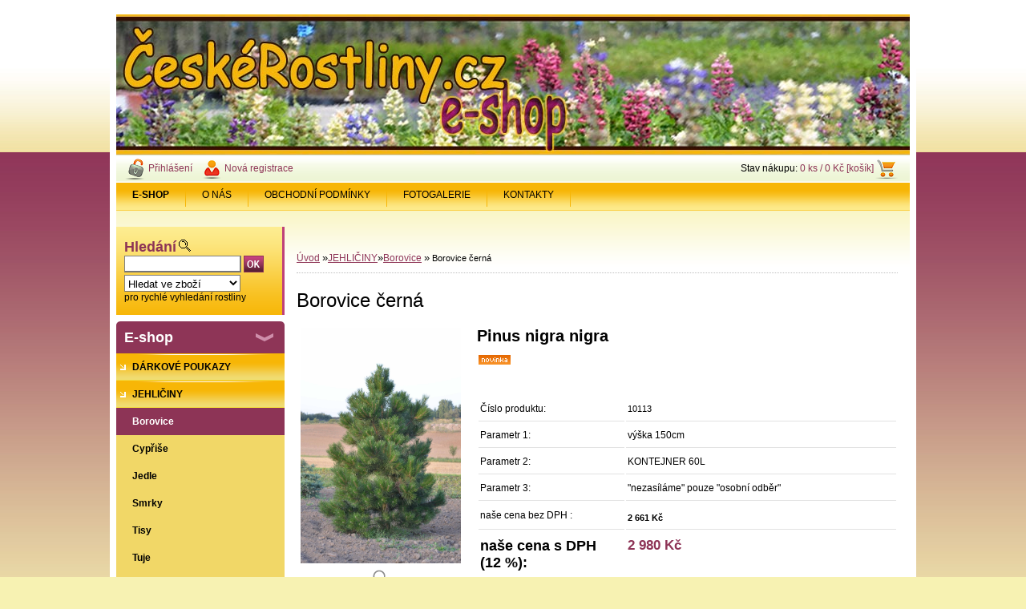

--- FILE ---
content_type: text/html; charset=utf-8
request_url: https://www.ceskerostliny.cz/ceskerostliny/eshop/1-1-JEHLICINY/1-2-Borovice/5/1062-Borovice-cerna
body_size: 11123
content:

    <!DOCTYPE html>
    <html xmlns:og="http://ogp.me/ns#" xmlns:fb="http://www.facebook.com/2008/fbml" lang="cs" class="tmpl__">
      <head>
          <script>
              window.cookie_preferences = getCookieSettings('cookie_preferences');
              window.cookie_statistics = getCookieSettings('cookie_statistics');
              window.cookie_marketing = getCookieSettings('cookie_marketing');

              function getCookieSettings(cookie_name) {
                  if (document.cookie.length > 0)
                  {
                      cookie_start = document.cookie.indexOf(cookie_name + "=");
                      if (cookie_start != -1)
                      {
                          cookie_start = cookie_start + cookie_name.length + 1;
                          cookie_end = document.cookie.indexOf(";", cookie_start);
                          if (cookie_end == -1)
                          {
                              cookie_end = document.cookie.length;
                          }
                          return unescape(document.cookie.substring(cookie_start, cookie_end));
                      }
                  }
                  return false;
              }
          </script>
                <title>JEHLIČINY | Borovice černá | České rostliny.cz - online prodej rostlin - e-shop</title>
        <script type="text/javascript">var action_unavailable='action_unavailable';var id_language = 'cs';var id_country_code = 'CZ';var language_code = 'cs-CZ';var path_request = '/request.php';var type_request = 'POST';var cache_break = "2519"; var enable_console_debug = false; var enable_logging_errors = false;var administration_id_language = 'cs';var administration_id_country_code = 'CZ';</script>          <script type="text/javascript" src="//ajax.googleapis.com/ajax/libs/jquery/1.8.3/jquery.min.js"></script>
          <script type="text/javascript" src="//code.jquery.com/ui/1.12.1/jquery-ui.min.js" ></script>
                  <script src="/wa_script/js/jquery.hoverIntent.minified.js?_=2025-01-22-11-52" type="text/javascript"></script>
        <script type="text/javascript" src="/admin/jscripts/jquery.qtip.min.js?_=2025-01-22-11-52"></script>
                <script src="/wa_script/js/bs_overlay.js?_=2025-01-22-11-52" type="text/javascript"></script>
        <script src="/wa_script/js/bs_design.js?_=2025-01-22-11-52" type="text/javascript"></script>
        <script src="/admin/jscripts/wa_translation.js?_=2025-01-22-11-52" type="text/javascript"></script>
        <link rel="stylesheet" type="text/css" href="/css/jquery.selectBoxIt.wa_script.css?_=2025-01-22-11-52" media="screen, projection">
        <link rel="stylesheet" type="text/css" href="/css/jquery.qtip.lupa.css?_=2025-01-22-11-52">
                  <link rel="stylesheet" type="text/css" href="/css/font-awesome.min.css?_=2025-01-22-11-52">
        
                  <script src="/wa_script/js/jquery.colorbox-min.js?_=2025-01-22-11-52" type="text/javascript"></script>
          <link rel="stylesheet" type="text/css" href="/css/colorbox.css?_=2025-01-22-11-52">
          <script type="text/javascript">
            jQuery(document).ready(function() {
              (function() {
                function createGalleries(rel) {
                  var regex = new RegExp(rel + "\\[(\\d+)]"),
                      m, group = "g_" + rel, groupN;
                  $("a[rel*=" + rel + "]").each(function() {
                    m = regex.exec(this.getAttribute("rel"));
                    if(m) {
                      groupN = group + m[1];
                    } else {
                      groupN = group;
                    }
                    $(this).colorbox({
                      rel: groupN,
                      slideshow:true,
                       maxWidth: "85%",
                       maxHeight: "85%",
                       returnFocus: false
                    });
                  });
                }
                createGalleries("lytebox");
                createGalleries("lyteshow");
              })();
            });</script>
                  <meta http-equiv="Content-language" content="cs">
        <meta http-equiv="Content-Type" content="text/html; charset=utf-8">
        <meta name="language" content="czech">
        <meta name="keywords" content="borovice,černá">
        <meta name="description" content="Borovice černá - jedna z nejkrásnějších borovic, hustého růstu v prvních cca 20 letech a s deštníkovou korunou u dospělých kusů. Dorůstá výšky až 20m">
        <meta name="revisit-after" content="1 Days">
        <meta name="distribution" content="global">
        <meta name="expires" content="never">
                  <meta name="expires" content="never">
                    <link rel="previewimage" href="https://www.ceskerostliny.cz/fotky20526/fotos/20526_1062__vyr_789DSC_4743.jpg" />
                    <link rel="canonical" href="https://www.ceskerostliny.cz/ceskerostliny/eshop/1-1-JEHLICINY/1-2-Borovice/5/1062-Borovice-cerna"/>
          <meta property="og:image" content="http://www.ceskerostliny.cz/fotky20526/fotos/20526_1062__vyrn_789DSC_4743.jpg" />
<meta property="og:image:secure_url" content="https://www.ceskerostliny.cz/fotky20526/fotos/20526_1062__vyrn_789DSC_4743.jpg" />
<meta property="og:image:type" content="image/jpeg" />
<meta property="og:url" content="http://www.ceskerostliny.cz/ceskerostliny/eshop/1-1-JEHLICINY/0/5/1062-Borovice-cerna" />
<meta property="og:title" content="Borovice černá" />
<meta property="og:description" content="Borovice černá - jedna z nejkrásnějších borovic, hustého růstu v prvních cca 20 letech a s deštníkovou korunou u dospělých kusů. Dorůstá výšky až 20m" />
<meta property="og:type" content="product" />
<meta property="og:site_name" content="České rostliny.cz - online prodej rostlin - e-shop" />

<meta name="seznam-wmt" content="dqIKuVh6fNw38J41Lfp6reLOw62CLQ9W"/>            <meta name="robots" content="index, follow">
                      <link rel="stylesheet" type="text/css" href="/css/main_b.php?t=tab&amp;v=ver3&amp;time=2025-01-22-11-52&amp;sablona=p20&amp;r=n" media="screen">
                  <link rel="stylesheet" type="text/css" href="/css/lang_dependent_css/lang_cs.css?_=2025-01-22-11-52" media="screen, projection">
                  <link rel="stylesheet" type="text/css" href="/sablony/p20/css/colors.css?_=2025-01-22-11-52" media="screen, projection">
          <link rel="stylesheet" type="text/css" href="/sablony/p20/css/user.css?_=2025-01-22-11-52" media="screen, projection">
                <!--[if IE 6]><style type="text/css">.leftmenu li {float:left; left: -1px;} .bgLupa{margin-top: -35px; margin-left: -370px;}</style><![endif]-->
      <!--[if lte IE 7]><style type="text/css">#main-menu {z-index: 100; position: absolute; float: left;width: 990px;}</style><![endif]-->
      <!--[if IE 7]><style type="text/css">.leftmenu li {position: relative; width: 100%; height: 39px;margin-bottom: -5px;}</style><![endif]-->
          <!--[if lt IE 8]>
          <link rel="Stylesheet" href="//
          www.webareal.cz/css/main_ie.php?t=tab&amp;v=&amp;r=n" type="text/css" media="screen, projection">
          <style type="text/css">
          body {behavior: url(/css/csshover.htc);}
          </style>
          <![endif]-->
              <link rel='stylesheet' type='text/css' href='/wa_script/js/styles.css?_=2025-01-22-11-52'>
        <script language='javascript' type='text/javascript' src='/wa_script/js/javascripts.js?_=2025-01-22-11-52'></script>
        <script language='javascript' type='text/javascript' src='/wa_script/js/check_tel.js?_=2025-01-22-11-52'></script>
          <script src="/assets/javascripts/buy_button.js?_=2025-01-22-11-52"></script>
            <script type="text/javascript" src="/wa_script/js/bs_user.js?_=2025-01-22-11-52"></script>
        <script type="text/javascript" src="/wa_script/js/bs_fce.js?_=2025-01-22-11-52"></script>
        <script type="text/javascript" src="/wa_script/js/bs_fixed_bar.js?_=2025-01-22-11-52"></script>
        <script type="text/javascript" src="/bohemiasoft/js/bs.js?_=2025-01-22-11-52"></script>
        <script src="/wa_script/js/jquery.number.min.js?_=2025-01-22-11-52" type="text/javascript"></script>
        <script type="text/javascript">
            BS.User.id = 20526;
            BS.User.domain = "ceskerostliny";
            BS.User.is_responsive_layout = false;
            BS.User.max_search_query_length = 50;
            BS.User.max_autocomplete_words_count = 5;

            WA.Translation._autocompleter_ambiguous_query = ' Hledavý výraz je pro našeptávač příliš obecný. Zadejte prosím další znaky, slova nebo pokračujte odesláním formuláře pro vyhledávání.';
            WA.Translation._autocompleter_no_results_found = ' Nebyly nalezeny žádné produkty ani kategorie.';
            WA.Translation._error = " Chyba";
            WA.Translation._success = " Nastaveno";
            WA.Translation._warning = " Upozornění";
            WA.Translation._multiples_inc_notify = '<p class="multiples-warning"><strong>Tento produkt je možné objednat pouze v násobcích #inc#. </strong><br><small>Vámi zadaný počet kusů byl navýšen dle tohoto násobku.</small></p>';
            WA.Translation._shipping_change_selected = " Změnit...";
            WA.Translation._shipping_deliver_to_address = " Zásilka bude doručena na zvolenou adresu";

            BS.Design.template = {
              name: "",
              is_selected: function(name) {
                if(Array.isArray(name)) {
                  return name.indexOf(this.name) > -1;
                } else {
                  return name === this.name;
                }
              }
            };
            BS.Design.isLayout3 = false;
            BS.Design.templates = {
              TEMPLATE_ARGON: "argon",TEMPLATE_NEON: "neon",TEMPLATE_CARBON: "carbon",TEMPLATE_XENON: "xenon",TEMPLATE_AURUM: "aurum",TEMPLATE_CUPRUM: "cuprum",TEMPLATE_ERBIUM: "erbium",TEMPLATE_CADMIUM: "cadmium",TEMPLATE_BARIUM: "barium",TEMPLATE_CHROMIUM: "chromium",TEMPLATE_SILICIUM: "silicium",TEMPLATE_IRIDIUM: "iridium",TEMPLATE_INDIUM: "indium",TEMPLATE_OXYGEN: "oxygen",TEMPLATE_HELIUM: "helium",TEMPLATE_FLUOR: "fluor",TEMPLATE_FERRUM: "ferrum",TEMPLATE_TERBIUM: "terbium",TEMPLATE_URANIUM: "uranium",TEMPLATE_ZINCUM: "zincum",TEMPLATE_CERIUM: "cerium",TEMPLATE_KRYPTON: "krypton",TEMPLATE_THORIUM: "thorium",TEMPLATE_ETHERUM: "etherum",TEMPLATE_KRYPTONIT: "kryptonit",TEMPLATE_TITANIUM: "titanium",TEMPLATE_PLATINUM: "platinum"            };
        </script>
                  <link rel="stylesheet" type="text/css" href="/fotky20526/design_setup/css/user_defined.css?_=1351076853" media="screen, projection">
                    <script type="text/javascript" src="/admin/jscripts/wa_dialogs.js?_=2025-01-22-11-52"></script>
                <script type="text/javascript" src="/wa_script/js/search_autocompleter.js?_=2025-01-22-11-52"></script>
                <link rel="stylesheet" type="text/css" href="/assets/vendor/magnific-popup/magnific-popup.css" />
      <script src="/assets/vendor/magnific-popup/jquery.magnific-popup.js"></script>
      <script type="text/javascript">
        BS.env = {
          decPoint: ",",
          basketFloatEnabled: false        };
      </script>
      <script type="text/javascript" src="/node_modules/select2/dist/js/select2.min.js"></script>
      <script type="text/javascript" src="/node_modules/maximize-select2-height/maximize-select2-height.min.js"></script>
      <script type="text/javascript">
        (function() {
          $.fn.select2.defaults.set("language", {
            noResults: function() {return " Nenalezeny žádné položky"},
            inputTooShort: function(o) {
              var n = o.minimum - o.input.length;
              return " Prosím zadejte #N# nebo více znaků.".replace("#N#", n);
            }
          });
          $.fn.select2.defaults.set("width", "100%")
        })();

      </script>
      <link type="text/css" rel="stylesheet" href="/node_modules/select2/dist/css/select2.min.css" />
      <script type="text/javascript" src="/wa_script/js/countdown_timer.js?_=2025-01-22-11-52"></script>
      <script type="text/javascript" src="/wa_script/js/app.js?_=2025-01-22-11-52"></script>
      <script type="text/javascript" src="/node_modules/jquery-validation/dist/jquery.validate.min.js"></script>

      
          </head>
      <body class="lang-cs old_template not-home page-product-detail page-product-1062 basket-empty vat-payer-y alternative-currency-n" >
        <a name="topweb"></a>
        
  <script type="text/javascript" src="/wa_script/js/wz_tooltip.js"></script>      <div class="hack-box"><!-- HACK MIN WIDTH FOR IE 5, 5.5, 6  -->
                  <div id="masterpage" ><!-- MASTER PAGE -->
              <a href="http://www.ceskerostliny.cz" style="text-decoration: none">                <div><!-- HEADER -->
                    <!-- header titles -->
    <table class="old_header" border="0" cellpadding="0" cellspacing="0" style="
        width: 990px;
        height: 175px;
        background-image: url('/fotky20526/fotos/_hlav_peshop.jpg');
        background-repeat: repeat-y;">
      <tr>
        <td align="left" valign="middle">        </td>
        <td width="5%">&nbsp;</td>
        <td valign="middle" width="95%">
          <span class="name">&nbsp;</span>
          <span class="subname">&nbsp;</span>
          <span class="slogan">&nbsp;</span>
        </td>
      </tr>
    </table>
    <!-- end header titles -->
              </div><!-- END HEADER -->
          </a>
  <div id="ebar" class="" >
      <div id="ebar_left">
        <div class="img_login"><a href="/ceskerostliny/e-login/" target="_self" class="elink"  title="">Přihlášení</a></div>
          <div class="img_reg"><a href="/ceskerostliny/e-register" target="_self" class="elink" title="">Nová registrace</a></div>
      </div><!-- end ebar left -->

      <div id="ebar_right" ><!-- ebar right -->
        <div align=\"right\" id="ebar_right_content">
          <div class="img_cart">Stav nákupu:
            <a href="/ceskerostliny/e-basket" class="elink" rel="nofollow">0 ks / 0&nbsp;Kč [košík]
            </a>
          </div>
        </div>
      </div><!-- end ebar right --></div>    <!--[if IE 6]>
    <style>
    #main-menu ul ul{visibility:visible;}
    </style>
    <![endif]-->

    
    <div id="topmenu"><!-- TOPMENU -->
            <div id="main-menu" class="">
                 <ul>
            <li class="eshop-menu-home">
              <a href="//www.ceskerostliny.cz" class="top_parent_act" aria-label="Homepage">
                <strong>E-SHOP</strong>              </a>
            </li>
          </ul>
          
<ul><li class="eshop-menu-1 eshop-menu-order-1 eshop-menu-odd"><a href="/ceskerostliny/1-O-NAS"  class="top_parent">O NÁS</a>
</li></ul>
<ul><li class="eshop-menu-3 eshop-menu-order-2 eshop-menu-even"><a href="/ceskerostliny/3-OBCHODNI-PODMINKY"  class="top_parent">OBCHODNÍ PODMÍNKY</a>
</li></ul>
<ul><li class="eshop-menu-4 eshop-menu-order-3 eshop-menu-odd"><a href="/ceskerostliny/4-FOTOGALERIE"  class="top_parent">FOTOGALERIE</a> <ul><!--[if lte IE 7]><table><tr><td><![endif]--> <li class="eshop-submenu-16"><a target="_new" href="http://okrasnaskolka.rajce.idnes.cz/Duben_-_Cerven_2017" >DUBEN - ČERVEN 2017</a></li><li class="eshop-submenu-15"><a target="_new" href="http://okrasnaskolka.rajce.idnes.cz/kvetouci_prodejna_-_kveten_2016/" >KVĚTEN 2016</a></li><li class="eshop-submenu-14"><a target="_new" href="http://okrasnaskolka.rajce.idnes.cz/brezen_2016/" >BŘEZEN 2016</a></li><li class="eshop-submenu-13"><a target="_new" href="http://okrasnaskolka.rajce.idnes.cz/listopad_2015/" >LISTOPAD 2015</a></li><li class="eshop-submenu-12"><a target="_new" href="http://okrasnaskolka.rajce.idnes.cz/srpen_2015/" >SRPEN 2015</a></li><li class="eshop-submenu-11"><a target="_new" href="http://okrasnaskolka.rajce.idnes.cz/foto_cerven_2015" >ČERVEN 2015</a></li><li class="eshop-submenu-10"><a target="_new" href="http://okrasnaskolka.rajce.idnes.cz/brezen_2015/" >BŘEZEN 2015</a></li><li class="eshop-submenu-9"><a target="_new" href="http://okrasnaskolka.rajce.idnes.cz/cerven_2014/" >ČERVEN 2014</a></li><li class="eshop-submenu-8"><a target="_new" href="http://okrasnaskolka.rajce.idnes.cz/kveten_2014" >KVĚTEN 2014</a></li><li class="eshop-submenu-7"><a target="_new" href="http://okrasnaskolka.rajce.idnes.cz/zari_2013#" >ZÁŘÍ 2013</a></li><li class="eshop-submenu-6"><a target="_new" href="http://okrasnaskolka.rajce.idnes.cz/prodejna_cerven_2013/" >ČERVEN 2013</a></li><li class="eshop-submenu-5"><a target="_new" href="http://okrasnaskolka.rajce.idnes.cz/prodejna_kveten_2013/" >KVĚTEN 2013</a></li><li class="eshop-submenu-1"><a target="_new" href="http://okrasnaskolka.rajce.idnes.cz/barevny_srpen_v_nasi_skolce/" >SRPEN 2012</a></li><li class="eshop-submenu-2"><a target="_new" href="http://okrasnaskolka.rajce.idnes.cz/okrasna_skolka_srpen_-_zari_2012/" >ZÁŘÍ 2012</a></li><li class="eshop-submenu-3"><a target="_new" href="http://okrasnaskolka.rajce.idnes.cz/podzim_v_nasi_skolce/" >LISTOPAD 2012</a></li><li class="eshop-submenu-4"><a target="_new" href="http://okrasnaskolka.rajce.idnes.cz/ADVENTNI_VENCE%2C_VENCE_NA_DVERE%2C_SVICNY_NA_STUL/" >VÁNOCE 2012</a></li> <!--[if lte IE 7]></td></tr></table><![endif]--></ul> 
</li></ul>
<ul><li class="eshop-menu-2 eshop-menu-order-4 eshop-menu-even"><a href="/ceskerostliny/2-KONTAKTY"  class="top_parent">KONTAKTY</a>
</li></ul>      </div>
    </div><!-- END TOPMENU -->
              <div id="aroundpage"><!-- AROUND PAGE -->
            
      <!-- LEFT BOX -->
      <div id="left-box">
            <div id="left2"><!-- left2 -->
      <div id="inleft2"><!-- in left2 -->
        <div class="search"><!-- search -->
                    <form id="form_eshop_search" name="search" action="/ceskerostliny/0/0/3" method="POST" enctype="multipart/form-data">
            <label for="q" class="title_left2"> Hledání</label>
                          <img src="/sablony/p20/images/search.gif" width="15" height="15" alt="Hledání">
                          <p>
                <input name="slovo" type="text" class="inputBox" id="q" maxlength="50" >
              
              <input type="hidden" id="source_service" value="www.webareal.cz">  
                
                              <input src="/sablony/p20/images/go.png" type="image"  class="btt"  alt="img">
                            </p>
                            <p>
                                    <select class="eshop_search_type" name=hledatjak size=1>
                    <option value="2"class="barva">Hledat ve zboží</option>                    <option value="1"class="barva">Hledat v článcích</option>
                  </select>
                  </p>              <p class="search_description">pro rychlé vyhledání rostliny</p>
                        </form>
                  </div><!-- end search -->
      </div><!-- end inleft2 -->
    </div><!-- end left2 -->
          <div class="menu-typ-1" id="left_eshop">
                <p class="title_left_eshop">E-shop</p>
          
        <div id="inleft_eshop">
          <div class="leftmenu2">
                <ul class="root-eshop-menu">
              <li class="leftmenuDef category-menu-15 category-menu-order-1 category-menu-odd">
          <a href="/ceskerostliny/eshop/15-1-DARKOVE-POUKAZY">            <strong>
              DÁRKOVÉ POUKAZY            </strong>
            </a>        </li>

                <li class="leftmenuDef category-menu-1 category-menu-order-2 category-menu-even">
          <a href="/ceskerostliny/eshop/1-1-JEHLICINY">            <strong>
              JEHLIČINY            </strong>
            </a>        </li>

            <ul class="eshop-submenu level-2">
              <li class="leftmenu2Act category-submenu-1">
          <a href="/ceskerostliny/eshop/1-1-JEHLICINY/1-2-Borovice">            <strong>
              Borovice            </strong>
            </a>        </li>

                <li class="leftmenu2sub category-submenu-4">
          <a href="/ceskerostliny/eshop/1-1-JEHLICINY/4-2-Cyprise">            <strong>
              Cypřiše            </strong>
            </a>        </li>

                <li class="leftmenu2sub category-submenu-2">
          <a href="/ceskerostliny/eshop/1-1-JEHLICINY/2-2-Jedle">            <strong>
              Jedle            </strong>
            </a>        </li>

                <li class="leftmenu2sub category-submenu-3">
          <a href="/ceskerostliny/eshop/1-1-JEHLICINY/3-2-Smrky">            <strong>
              Smrky            </strong>
            </a>        </li>

                <li class="leftmenu2sub category-submenu-9">
          <a href="/ceskerostliny/eshop/1-1-JEHLICINY/9-2-Tisy">            <strong>
              Tisy            </strong>
            </a>        </li>

                <li class="leftmenu2sub category-submenu-5">
          <a href="/ceskerostliny/eshop/1-1-JEHLICINY/5-2-Tuje">            <strong>
              Tuje            </strong>
            </a>        </li>

                <li class="leftmenu2sub category-submenu-30">
          <a href="/ceskerostliny/eshop/1-1-JEHLICINY/30-2-Jalovce">            <strong>
              Jalovce            </strong>
            </a>        </li>

                <li class="leftmenu2sub category-submenu-33">
          <a href="/ceskerostliny/eshop/1-1-JEHLICINY/33-2-Modriny">            <strong>
              Modříny            </strong>
            </a>        </li>

                <li class="leftmenu2sub category-submenu-34">
          <a href="/ceskerostliny/eshop/1-1-JEHLICINY/34-2-Tsugy-jedlovce">            <strong>
              Tsugy / jedlovce            </strong>
            </a>        </li>

            </ul>
      <style>
        #left-box .remove_point a::before
        {
          display: none;
        }
      </style>
            <li class="leftmenuDef category-menu-2 category-menu-order-3 category-menu-odd">
          <a href="/ceskerostliny/eshop/2-1-LISTNATE-KERE">            <strong>
              LISTNATÉ KEŘE            </strong>
            </a>        </li>

                <li class="leftmenuDef category-menu-3 category-menu-order-4 category-menu-even">
          <a href="/ceskerostliny/eshop/3-1-LISTNATE-STROMY">            <strong>
              LISTNATÉ STROMY            </strong>
            </a>        </li>

                <li class="leftmenuDef category-menu-4 category-menu-order-5 category-menu-odd">
          <a href="/ceskerostliny/eshop/4-1-RUZE">            <strong>
              RŮŽE            </strong>
            </a>        </li>

                <li class="leftmenuDef category-menu-5 category-menu-order-6 category-menu-even">
          <a href="/ceskerostliny/eshop/5-1-TRVALKY">            <strong>
              TRVALKY            </strong>
            </a>        </li>

                <li class="leftmenuDef category-menu-9 category-menu-order-7 category-menu-odd">
          <a href="/ceskerostliny/eshop/9-1-VRESOVISTNI-ROSTLINY">            <strong>
              VŘESOVIŠTNÍ ROSTLINY            </strong>
            </a>        </li>

                <li class="leftmenuDef category-menu-6 category-menu-order-8 category-menu-even">
          <a href="/ceskerostliny/eshop/6-1-OKRASNE-TRAVY">            <strong>
              OKRASNÉ TRÁVY            </strong>
            </a>        </li>

                <li class="leftmenuDef category-menu-13 category-menu-order-9 category-menu-odd">
          <a href="/ceskerostliny/eshop/13-1-PNOUCI-ROSTLINY">            <strong>
              PNOUCÍ ROSTLINY            </strong>
            </a>        </li>

                <li class="leftmenuDef category-menu-12 category-menu-order-10 category-menu-even">
          <a href="/ceskerostliny/eshop/12-1-OVOCNE-DREVINY">            <strong>
              OVOCNÉ DŘEVINY            </strong>
            </a>        </li>

                <li class="leftmenuDef category-menu-14 category-menu-order-11 category-menu-odd">
          <a href="/ceskerostliny/eshop/14-1-CIBULOVINY">            <strong>
              CIBULOVINY            </strong>
            </a>        </li>

                <li class="leftmenuDef category-menu-8 category-menu-order-12 category-menu-even">
          <a href="/ceskerostliny/eshop/8-1-HNOJIVA">            <strong>
              HNOJIVA            </strong>
            </a>        </li>

                <li class="leftmenuDef category-menu-10 category-menu-order-13 category-menu-odd">
          <a href="/ceskerostliny/eshop/10-1-DOPLNKOVY-MATERIAL">            <strong>
              DOPLŇKOVÝ MATERIÁL            </strong>
            </a>        </li>

                <li class="leftmenuDef category-menu-11 category-menu-order-14 category-menu-even">
          <a href="/ceskerostliny/eshop/11-1-LITERATURA-SVAZ-SKOLKARU-CR">            <strong>
              LITERATURA - SVAZ ŠKOLKAŘŮ ČR            </strong>
            </a>        </li>

                <li class="leftmenuDef category-menu-7 category-menu-order-15 category-menu-odd">
          <a href="/ceskerostliny/eshop/7-1-TRAVNI-OSIVA">            <strong>
              TRAVNÍ OSIVA            </strong>
            </a>        </li>

                <li class="leftmenuDef category-menu-17 category-menu-order-16 category-menu-even">
          <a href="/ceskerostliny/eshop/17-1-NARADI-FELCO">            <strong>
              NÁŘADÍ FELCO            </strong>
            </a>        </li>

            </ul>
      <style>
        #left-box .remove_point a::before
        {
          display: none;
        }
      </style>
              </div>
        </div>

        
        <div id="footleft1">
                  </div>

            </div>
          <div id="left3">
      <div id="inleft3_top"></div>
      <div id="inleft3">
        <p><span style=\"font-size: small; color: #ff0000;\"><strong>Našim cílem je vybrat pro Vás vždy ty nejlepší jedince, tak aby</strong></span><span style=\"font-size: small; color: #ff0000;\"><strong> Vám rostliny a pobyt na zahradě dělaly jen a jen radost!</strong></span></p>
<p><span style=\"font-size: small; color: #ff0000;\"><strong>Přejeme příjemné chvíle strávené na Vaší zahradě!<br></strong></span></p>              </div>
      <div id="inleft3_foot"></div>
    </div>
          </div><!-- END LEFT BOX -->
            <div id="right-box"><!-- RIGHT BOX2 -->
              </div><!-- END RIGHT BOX -->
      

            <hr class="hide">
                        <div id="centerpage2"><!-- CENTER PAGE -->
              <div id="incenterpage2"><!-- in the center -->
                <script type="text/javascript">
  var product_information = {
    id: '1062',
    name: 'Borovice černá',
    brand: '',
    price: '2980',
    category: 'JEHLIČINY > Borovice',
    is_variant: false,
    variant_id: 0  };
</script>
        <div id="fb-root"></div>
    <script>(function(d, s, id) {
            var js, fjs = d.getElementsByTagName(s)[0];
            if (d.getElementById(id)) return;
            js = d.createElement(s); js.id = id;
            js.src = "//connect.facebook.net/ cs_CZ/all.js#xfbml=1&appId=";
            fjs.parentNode.insertBefore(js, fjs);
        }(document, 'script', 'facebook-jssdk'));</script>
      <script type="application/ld+json">
      {
        "@context": "http://schema.org",
        "@type": "Product",
                "name": "Borovice černá",
        "description": "Borovice černá - jedna z nejkrásnějších borovic, hustého růstu v prvních cca 20 letech a s deštníkovou korunou u dospělých",
                "image": "https://www.ceskerostliny.cz/fotky20526/fotos/20526_1062__vyr_789DSC_4743.jpg",
                "gtin13": "",
        "mpn": "",
        "sku": "10113",
        "brand": "",

        "offers": {
            "@type": "Offer",
            "availability": "https://schema.org/InStock",
            "price": "2980",
"priceCurrency": "CZK",
"priceValidUntil": "2036-01-27",
            "url": "https://www.ceskerostliny.cz/ceskerostliny/eshop/1-1-JEHLICINY/1-2-Borovice/5/1062-Borovice-cerna"
        }
      }
</script>
        <script type="text/javascript" src="/wa_script/js/bs_variants.js?date=2462013"></script>
  <script type="text/javascript" src="/wa_script/js/rating_system.js"></script>
  <script type="text/javascript">
    <!--
    $(document).ready(function () {
      BS.Variants.register_events();
      BS.Variants.id_product = 1062;
    });

    function ShowImage2(name, width, height, domen) {
      window.open("/wa_script/image2.php?soub=" + name + "&domena=" + domen, "", "toolbar=no,scrollbars=yes,location=no,status=no,width=" + width + ",height=" + height + ",resizable=1,screenX=20,screenY=20");
    }
    ;
    // --></script>
  <script type="text/javascript">
    <!--
    function Kontrola() {
      if (document.theForm.autor.value == "") {
        document.theForm.autor.focus();
        BS.ui.popMessage.alert("Musíte vyplnit své jméno");
        return false;
      }
      if (document.theForm.email.value == "") {
        document.theForm.email.focus();
        BS.ui.popMessage.alert("Musíte vyplnit svůj email");
        return false;
      }
      if (document.theForm.titulek.value == "") {
        document.theForm.titulek.focus();
        BS.ui.popMessage.alert("Vyplňte název příspěvku");
        return false;
      }
      if (document.theForm.prispevek.value == "") {
        document.theForm.prispevek.focus();
        BS.ui.popMessage.alert("Zadejte text příspěvku");
        return false;
      }
      if (document.theForm.captcha.value == "") {
        document.theForm.captcha.focus();
        BS.ui.popMessage.alert("Opište bezpečnostní kód");
        return false;
      }
      if (jQuery("#captcha_image").length > 0 && jQuery("#captcha_input").val() == "") {
        jQuery("#captcha_input").focus();
        BS.ui.popMessage.alert("Opiště text z bezpečnostního obrázku");
        return false;
      }

      }

      -->
    </script>
          <script type="text/javascript" src="/wa_script/js/detail.js?date=2022-06-01"></script>
          <script type="text/javascript">
      product_price = "2980";
    product_price_non_ceil =   "2980.000";
    currency = "Kč";
    currency_position = "1";
    tax_subscriber = "a";
    ceny_jak = "0";
    desetiny = "0";
    dph = "12";
    currency_second = "";
    currency_second_rate = "0";
    lang = "";    </script>
        <div id="wherei"><!-- wherei -->
            <p>
        <a href="//www.ceskerostliny.cz/ceskerostliny">Úvod</a>
        <span class="arrow">&#187;</span><a href="//www.ceskerostliny.cz/ceskerostliny/eshop/1-1-JEHLICINY">JEHLIČINY</a><span class="arrow">&#187;</span><a href="//www.ceskerostliny.cz/ceskerostliny/eshop/1-1-JEHLICINY/1-2-Borovice">Borovice</a>
          <span class="arrow">&#187;</span>        <span class="active">Borovice černá</span>
      </p>
    </div><!-- END wherei -->
    <pre></pre>
        <div class="product-detail-container" > <!-- MICRODATA BOX -->
              <h1>Borovice černá</h1>
              <div class="detail-box-product" data-idn="180703545"><!--DETAIL BOX -->
                        <div class="col-l"><!-- col-l-->
                        <div class="image"><!-- image-->
                                <a href="/fotky20526/fotos/20526_1062__vyr_789DSC_4743.jpg"
                   rel="lytebox"
                   title="Borovice černá"
                   aria-label="Borovice černá">
                    <span class="img" id="magnify_src">
                      <img                               id="detail_src_magnifying_small"
                              src="/fotky20526/fotos/20526_1062__vyr_789DSC_4743.jpg"
                              width="200" border=0
                              alt="Borovice černá"
                              title="Borovice černá">
                    </span>
                                        <span class="image_foot"><img src="/sablony/p20/images/ico_magni.gif" width="21"
                                                    height="22" alt="Borovice černá"
                                                    title="Borovice černá"></span>
                      
                                    </a>
                            </div>
              <!-- END image-->
              <div class="break"></div>
                      </div><!-- END col-l-->
        <div class="box-spc"><!-- BOX-SPC -->
          <div class="col-r"><!-- col-r-->
            <h2 class="second-product-name">Pinus nigra nigra</h2>    <p class="product-status">
                <span class="ico_new"></span>
              </p>
                <div class="break"><p>&nbsp;</p></div>
                          <div class="social-box e-detail-social-box"><div id="social_facebook"><iframe src="//www.facebook.com/plugins/like.php?href=http%3A%2F%2Fwww.ceskerostliny.cz%2Fceskerostliny%2Feshop%2F1-1-JEHLICINY%2F0%2F5%2F1062-Borovice-cerna&amp;layout=button_count&amp;show_faces=false&amp;width=170&amp;action=like&amp;font=lucida+grande&amp;colorscheme=light&amp;height=21" scrolling="no" frameborder="0" style="border:none; overflow:hidden; width: 170px; height:21px;" title="Facebook Likebox"></iframe></div></div>
                                      <div class="detail-info"><!-- detail info-->
              <form style="margin: 0pt; padding: 0pt; vertical-align: bottom;"
                    action="/ceskerostliny/eshop/1-1-JEHLICINY/1-2-Borovice/6/1062" method="post">
                                <table class="cart" width="100%">
                  <col>
                  <col width="9%">
                  <col width="14%">
                  <col width="14%">
                  <tbody>
                                      <tr class="before_variants product-number">
                      <td width="35%" class="product-number-text">Číslo produktu: </td>
                      <td colspan="3" width="65%" class="prices product-number-text"><span class="fleft">
                            10113</span>
                        <input type="hidden" name="number"
                               value="10113">
                      </td>
                    </tr>
                                          <tr class="before_variants product-variants-1">
                        <td width="35%"
                            class="product-variants-text-1">Parametr 1:  </td>
                        <td colspan="3" width="65%" class="product-variants-value-1">
                                                            <span class="fleft">
                                    výška 150cm                                </span>
                                                          <input type="hidden"
                                 name="Parametr 1"
                                 value="výška 150cm">
                        </td>
                      </tr>
                                            <tr class="before_variants product-variants-2">
                        <td width="35%"
                            class="product-variants-text-2">Parametr 2:  </td>
                        <td colspan="3" width="65%" class="product-variants-value-2">
                                                            <span class="fleft">
                                    KONTEJNER 60L                                </span>
                                                          <input type="hidden"
                                 name="Parametr 2"
                                 value="KONTEJNER 60L">
                        </td>
                      </tr>
                                            <tr class="before_variants product-variants-3">
                        <td width="35%"
                            class="product-variants-text-3">Parametr 3:  </td>
                        <td colspan="3" width="65%" class="product-variants-value-3">
                                                            <span class="fleft">
                                    &quot;nezasíláme&quot; pouze &quot;osobní odběr&quot;                                </span>
                                                          <input type="hidden"
                                 name="Parametr 3"
                                 value="&quot;nezasíláme&quot; pouze &quot;osobní odběr&quot;">
                        </td>
                      </tr>
                      
                          <tr class="product-total-vat">
                        <td class="name-price-novat product-total-text">naše cena bez DPH                          :
                        </td>
                        <td colspan="3" class="prices product-total-value">
                              <span class="price-novat fleft">
      2&nbsp;661&nbsp;Kč    </span>
    <input type="hidden" name="nase_cena" value="">
                            </td>
                      </tr>
                                            <tr class="total">
                        <td class="price-desc left">naše cena s DPH (12&nbsp;%):</td>
                        <td colspan="3" class="prices">
                          <div align="left" >
                                <span class="price-vat" content="CZK">
     <span class="price-value def_color" content="2980">
        2&nbsp;980&nbsp;Kč     </span>
    </span>
    <input type="hidden" name="nase_cena" value="">
                              </div>
                        </td>
                      </tr>
                                        </tbody>
                </table>
                <input type="hidden" name="pageURL" value ="http://www.ceskerostliny.cz/ceskerostliny/eshop/1-1-JEHLICINY/1-2-Borovice/5/1062-Borovice-cerna">              </form>
            </div><!-- END detail info-->
            <div class="break"></div>
          </div><!-- END col-r-->
        </div><!-- END BOX-SPC -->
              </div><!-- END DETAIL BOX -->
    </div><!-- MICRODATA BOX -->
    <div class="break"></div>
        <a name="anch1"></a>
    <div class="aroundbookmark"><!-- AROUND bookmark-->
    <ul class="bookmark"><!-- BOOKMARKS-->
    <li class="selected"><a rel="nofollow" href="/ceskerostliny/eshop/1-1-JEHLICINY/1-2-Borovice/5/1062-Borovice-cerna//description#anch1">Kompletní specifikace</a></li><li ><a rel="nofollow" href="/ceskerostliny/eshop/1-1-JEHLICINY/1-2-Borovice/5/1062-Borovice-cerna//download#anch1">Ke stažení</a></li><li ><a rel="nofollow" href="/ceskerostliny/eshop/1-1-JEHLICINY/1-2-Borovice/5/1062-Borovice-cerna//related#anch1">Související zboží (0)</a></li>    </ul>
    <div class="part selected" id="description"><!--description-->
    <div class="spc">
    <p><span style="font-size: small;">Borovice černá - jedna z nejkrásnějších borovic, hustého růstu v prvních cca 20 letech a s deštníkovou korunou u dospělých kusů. Dorůstá výšky až 20m, zaštipováním lze tvarovat. Jehlice jsou cca 10 cm dlouhé, sytě až tmavě zelené. Ideální jako solitér i v řadě jako větrolam. Nesnáší zamokřená stanoviště.</span></p>    </div>
  </div><!-- END description-->
<div class="part bookmark-hide"  id="comment"><!--comment -->
    <script type="text/javascript">
<!--
function Kontrola ()
{
   if (document.theForm.autor.value == "")
   {
      document.theForm.autor.focus();
      BS.ui.popMessage.alert("Musíte vyplnit své jméno");
      return false;
   }
   if (document.theForm.email2.value == "")
   {
      document.theForm.email2.focus();
      BS.ui.popMessage.alert("Musíte vyplnit svůj email");
      return false;
   }
   if (document.theForm.titulek.value == "")
   {
      document.theForm.titulek.focus();
      BS.ui.popMessage.alert("Vyplňte název příspěvku");
      return false;
   }
   if (document.theForm.prispevek.value == "")
   {
      document.theForm.prispevek.focus();
      BS.ui.popMessage.alert("Zadejte text příspěvku");
      return false;
   }
        if(!document.theForm.comment_gdpr_accept.checked)
     {
       BS.ui.popMessage.alert(" Je nutné odsouhlasit zpracování osobních údajů");
       return false;
     }
         if(jQuery("#captcha_image").length > 0 && jQuery("#captcha_input").val() == ""){
     jQuery("#captcha_input").focus();
     BS.ui.popMessage.alert("Opiště text z bezpečnostního obrázku");
     return false;
   }
}
-->
</script>
</div><!-- END comment -->

    </div><!-- END AROUND bookmark , BOOKMARKS -->
                    </div><!-- end in the center -->
              <div class="clear"></div>
                         </div><!-- END CENTER PAGE -->
            <div class="clear"></div>

            
                      </div><!-- END AROUND PAGE -->

          <div id="footer" ><!-- FOOTER -->

                          <div id="footer_left">
              Vytvořeno systémem <a href="http://www.webareal.cz" target="_blank">www.webareal.cz</a>            </div>
            <div id="footer_center">
                              <a href="/ceskerostliny"><img src="/sablony/p20/images/ico_home.png" border="0" alt="home"></a>
                <a href="/ceskerostliny/web-map"><img src="/sablony/p20/images/ico_map.png" border="0" alt="map"></a>
                <a style="cursor: pointer" class="print-button" target="_blank" rel="nofollow"><img src="/sablony/p20/images/ico_print.png" border="0" alt="print"></a>
                <a rel="nofollow" href="#topweb"><img src="/sablony/p20/images/ico_topweb.png" border="0" alt="top"></a>
                            </div>
            <div id="footer_right" >
              &nbsp;            </div>
                        </div><!-- END FOOTER -->
                      </div><!-- END PAGE -->
        </div><!-- END HACK BOX -->
                    <div id="und_footer" align="center">
        <script type="text/javascript">
//<![CDATA[
var _hwq = _hwq || [];
    _hwq.push(['setKey', 'CF7A3571F986CB183DDC595FC39FB053']);_hwq.push(['setTopPos', '60']);_hwq.push(['showWidget', '21']);(function() {
    var ho = document.createElement('script'); ho.type = 'text/javascript'; ho.async = true;
    ho.src = ('https:' == document.location.protocol ? 'https://ssl' : 'http://www') + '.heureka.cz/direct/i/gjs.php?n=wdgt&sak=CF7A3571F986CB183DDC595FC39FB053';
    var s = document.getElementsByTagName('script')[0]; s.parentNode.insertBefore(ho, s);
})();
//]]>
</script>      </div>
      </div>
  
  <script language="JavaScript" type="text/javascript">
$(window).ready(function() {
//	$(".loader").fadeOut("slow");
});
      function init_lupa_images()
    {
      $("img.lupa").mouseenter(function(e)
      {
        var pID = $(this).attr('rel');
        //var myPosition = $(this).position();

        $(".bLupa"+ pID).css('display','block');
        $(".bLupa"+ pID).css('position','absolute');
        $(".bLupa"+ pID).css('z-index','100');
        $(".bLupa"+ pID).css('top', e.pageY + 2);
        $(".bLupa"+ pID).css('left', e.pageX + 2);
      }).mouseleave(function(){
        var pID = $(this).attr('rel');
        $(".bLupa"+ pID).css('display','none');
      });
    }
    $(document).ready(function() {
  $("#listaA a").click(function(){changeList();});
  $("#listaB a").click(function(){changeList();});
  if(typeof(init_lupa_images) === 'function')
  {
    init_lupa_images();
  }

  function changeList()
  {
    var className = $("#listaA").attr('class');
    if(className == 'selected')
    {
      $("#listaA").removeClass('selected');
      $("#listaB").addClass('selected');
      $("#boxMojeID, #mojeid_tab").show();
      $("#boxNorm").hide();
    }
    else
    {
      $("#listaA").addClass('selected');
      $("#listaB").removeClass('selected');
      $("#boxNorm").show();
      $("#boxMojeID, #mojeid_tab").hide();
   }
  }
  $(".print-button").click(function(e)
  {
    window.print();
    e.preventDefault();
    return false;
  })
});
</script>
  <span class="hide">NjZlYT</span><script src="/wa_script/js/wa_url_translator.js?d=1" type="text/javascript"></script>    <script>
      var cart_local = {
        notInStock: "Požadované množství bohužel není na skladě.",
        notBoughtMin: " Tento produkt je nutné objednat v minimálním množství:",
        quantity: " Mn.",
        removeItem: " Odstranit"
      };
    </script>
    <script src="/wa_script/js/add_basket_fce.js?d=9&_= 2025-01-22-11-52" type="text/javascript"></script>    <script type="text/javascript">
        variant_general = 0;
    </script>
	    <script type="text/javascript">
      WA.Google_analytics = {
        activated: false
      };
    </script>
      <div id="top_loading_container" class="top_loading_containers" style="z-index: 99998;position: fixed; top: 0px; left: 0px; width: 100%;">
      <div id="top_loading_bar" class="top_loading_bars" style="height: 100%; width: 0;"></div>
    </div>
    </body>
</html>
      <!-- Start of SmartSupp Live Chat script -->
      <script type="text/javascript">
      var _smartsupp = _smartsupp || {};
      _smartsupp.key = "1a8debc2f0da459dc20054ad45db9be27f63731c";
      window.smartsupp||(function(d) {
        var s,c,o=smartsupp=function(){ o._.push(arguments)};o._=[];
        s=d.getElementsByTagName('script')[0];c=d.createElement('script');
        c.type='text/javascript';c.charset='utf-8';c.async=true;
        c.src='//www.smartsuppchat.com/loader.js';s.parentNode.insertBefore(c,s);
      })(document);

            smartsupp('variables', {
        orderedPrice: {
          label: " Hodnota zboží uživatele v košíku",
          value: "Nákupní košík je zatím prázdný"
        }
      });
      </script>
      <!-- End of SmartSupp Live Chat script -->
      <script>
        document.body.classList.add("live-chat-y");
      </script>
      